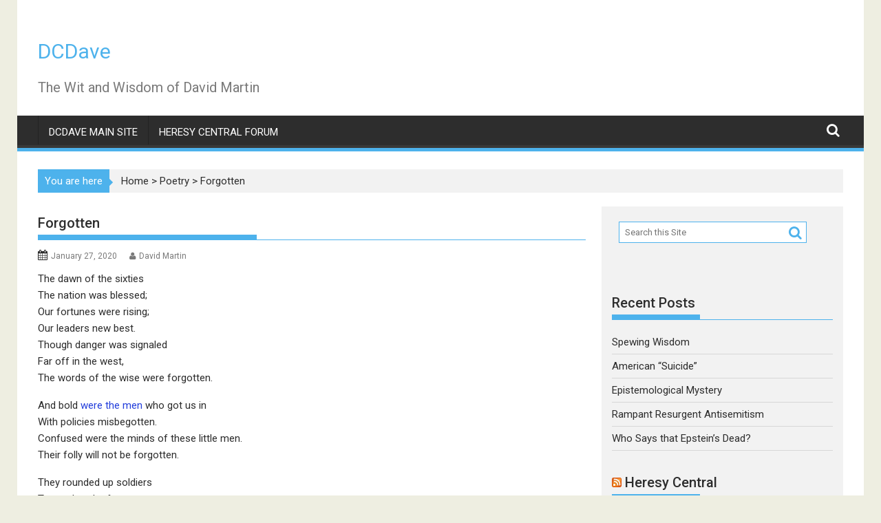

--- FILE ---
content_type: text/html; charset=UTF-8
request_url: https://dcdave.heresy.is/2020/01/27/forgotten/
body_size: 10741
content:
        <!DOCTYPE html><html lang="en-US">
        	<head>

		        <meta charset="UTF-8">
        <meta name="viewport" content="width=device-width, initial-scale=1">
        <link rel="profile" href="http://gmpg.org/xfn/11">
        <link rel="pingback" href="https://dcdave.heresy.is/xmlrpc.php">
        <title>Forgotten &#8211; DCDave</title>
<meta name='robots' content='max-image-preview:large' />
<link rel='dns-prefetch' href='//fonts.googleapis.com' />
<link rel='dns-prefetch' href='//s.w.org' />
<link rel="alternate" type="application/rss+xml" title="DCDave &raquo; Feed" href="https://dcdave.heresy.is/feed/" />
<link rel="alternate" type="application/rss+xml" title="DCDave &raquo; Comments Feed" href="https://dcdave.heresy.is/comments/feed/" />
<link rel="alternate" type="application/rss+xml" title="DCDave &raquo; Forgotten Comments Feed" href="https://dcdave.heresy.is/2020/01/27/forgotten/feed/" />
<script type="text/javascript">
window._wpemojiSettings = {"baseUrl":"https:\/\/s.w.org\/images\/core\/emoji\/13.1.0\/72x72\/","ext":".png","svgUrl":"https:\/\/s.w.org\/images\/core\/emoji\/13.1.0\/svg\/","svgExt":".svg","source":{"concatemoji":"https:\/\/dcdave.heresy.is\/wp-includes\/js\/wp-emoji-release.min.js?ver=5.9.12"}};
/*! This file is auto-generated */
!function(e,a,t){var n,r,o,i=a.createElement("canvas"),p=i.getContext&&i.getContext("2d");function s(e,t){var a=String.fromCharCode;p.clearRect(0,0,i.width,i.height),p.fillText(a.apply(this,e),0,0);e=i.toDataURL();return p.clearRect(0,0,i.width,i.height),p.fillText(a.apply(this,t),0,0),e===i.toDataURL()}function c(e){var t=a.createElement("script");t.src=e,t.defer=t.type="text/javascript",a.getElementsByTagName("head")[0].appendChild(t)}for(o=Array("flag","emoji"),t.supports={everything:!0,everythingExceptFlag:!0},r=0;r<o.length;r++)t.supports[o[r]]=function(e){if(!p||!p.fillText)return!1;switch(p.textBaseline="top",p.font="600 32px Arial",e){case"flag":return s([127987,65039,8205,9895,65039],[127987,65039,8203,9895,65039])?!1:!s([55356,56826,55356,56819],[55356,56826,8203,55356,56819])&&!s([55356,57332,56128,56423,56128,56418,56128,56421,56128,56430,56128,56423,56128,56447],[55356,57332,8203,56128,56423,8203,56128,56418,8203,56128,56421,8203,56128,56430,8203,56128,56423,8203,56128,56447]);case"emoji":return!s([10084,65039,8205,55357,56613],[10084,65039,8203,55357,56613])}return!1}(o[r]),t.supports.everything=t.supports.everything&&t.supports[o[r]],"flag"!==o[r]&&(t.supports.everythingExceptFlag=t.supports.everythingExceptFlag&&t.supports[o[r]]);t.supports.everythingExceptFlag=t.supports.everythingExceptFlag&&!t.supports.flag,t.DOMReady=!1,t.readyCallback=function(){t.DOMReady=!0},t.supports.everything||(n=function(){t.readyCallback()},a.addEventListener?(a.addEventListener("DOMContentLoaded",n,!1),e.addEventListener("load",n,!1)):(e.attachEvent("onload",n),a.attachEvent("onreadystatechange",function(){"complete"===a.readyState&&t.readyCallback()})),(n=t.source||{}).concatemoji?c(n.concatemoji):n.wpemoji&&n.twemoji&&(c(n.twemoji),c(n.wpemoji)))}(window,document,window._wpemojiSettings);
</script>
<style type="text/css">
img.wp-smiley,
img.emoji {
	display: inline !important;
	border: none !important;
	box-shadow: none !important;
	height: 1em !important;
	width: 1em !important;
	margin: 0 0.07em !important;
	vertical-align: -0.1em !important;
	background: none !important;
	padding: 0 !important;
}
</style>
	<link rel='stylesheet' id='wp-block-library-css'  href='https://dcdave.heresy.is/wp-includes/css/dist/block-library/style.min.css?ver=5.9.12' type='text/css' media='all' />
<style id='global-styles-inline-css' type='text/css'>
body{--wp--preset--color--black: #000000;--wp--preset--color--cyan-bluish-gray: #abb8c3;--wp--preset--color--white: #ffffff;--wp--preset--color--pale-pink: #f78da7;--wp--preset--color--vivid-red: #cf2e2e;--wp--preset--color--luminous-vivid-orange: #ff6900;--wp--preset--color--luminous-vivid-amber: #fcb900;--wp--preset--color--light-green-cyan: #7bdcb5;--wp--preset--color--vivid-green-cyan: #00d084;--wp--preset--color--pale-cyan-blue: #8ed1fc;--wp--preset--color--vivid-cyan-blue: #0693e3;--wp--preset--color--vivid-purple: #9b51e0;--wp--preset--gradient--vivid-cyan-blue-to-vivid-purple: linear-gradient(135deg,rgba(6,147,227,1) 0%,rgb(155,81,224) 100%);--wp--preset--gradient--light-green-cyan-to-vivid-green-cyan: linear-gradient(135deg,rgb(122,220,180) 0%,rgb(0,208,130) 100%);--wp--preset--gradient--luminous-vivid-amber-to-luminous-vivid-orange: linear-gradient(135deg,rgba(252,185,0,1) 0%,rgba(255,105,0,1) 100%);--wp--preset--gradient--luminous-vivid-orange-to-vivid-red: linear-gradient(135deg,rgba(255,105,0,1) 0%,rgb(207,46,46) 100%);--wp--preset--gradient--very-light-gray-to-cyan-bluish-gray: linear-gradient(135deg,rgb(238,238,238) 0%,rgb(169,184,195) 100%);--wp--preset--gradient--cool-to-warm-spectrum: linear-gradient(135deg,rgb(74,234,220) 0%,rgb(151,120,209) 20%,rgb(207,42,186) 40%,rgb(238,44,130) 60%,rgb(251,105,98) 80%,rgb(254,248,76) 100%);--wp--preset--gradient--blush-light-purple: linear-gradient(135deg,rgb(255,206,236) 0%,rgb(152,150,240) 100%);--wp--preset--gradient--blush-bordeaux: linear-gradient(135deg,rgb(254,205,165) 0%,rgb(254,45,45) 50%,rgb(107,0,62) 100%);--wp--preset--gradient--luminous-dusk: linear-gradient(135deg,rgb(255,203,112) 0%,rgb(199,81,192) 50%,rgb(65,88,208) 100%);--wp--preset--gradient--pale-ocean: linear-gradient(135deg,rgb(255,245,203) 0%,rgb(182,227,212) 50%,rgb(51,167,181) 100%);--wp--preset--gradient--electric-grass: linear-gradient(135deg,rgb(202,248,128) 0%,rgb(113,206,126) 100%);--wp--preset--gradient--midnight: linear-gradient(135deg,rgb(2,3,129) 0%,rgb(40,116,252) 100%);--wp--preset--duotone--dark-grayscale: url('#wp-duotone-dark-grayscale');--wp--preset--duotone--grayscale: url('#wp-duotone-grayscale');--wp--preset--duotone--purple-yellow: url('#wp-duotone-purple-yellow');--wp--preset--duotone--blue-red: url('#wp-duotone-blue-red');--wp--preset--duotone--midnight: url('#wp-duotone-midnight');--wp--preset--duotone--magenta-yellow: url('#wp-duotone-magenta-yellow');--wp--preset--duotone--purple-green: url('#wp-duotone-purple-green');--wp--preset--duotone--blue-orange: url('#wp-duotone-blue-orange');--wp--preset--font-size--small: 13px;--wp--preset--font-size--medium: 20px;--wp--preset--font-size--large: 36px;--wp--preset--font-size--x-large: 42px;}.has-black-color{color: var(--wp--preset--color--black) !important;}.has-cyan-bluish-gray-color{color: var(--wp--preset--color--cyan-bluish-gray) !important;}.has-white-color{color: var(--wp--preset--color--white) !important;}.has-pale-pink-color{color: var(--wp--preset--color--pale-pink) !important;}.has-vivid-red-color{color: var(--wp--preset--color--vivid-red) !important;}.has-luminous-vivid-orange-color{color: var(--wp--preset--color--luminous-vivid-orange) !important;}.has-luminous-vivid-amber-color{color: var(--wp--preset--color--luminous-vivid-amber) !important;}.has-light-green-cyan-color{color: var(--wp--preset--color--light-green-cyan) !important;}.has-vivid-green-cyan-color{color: var(--wp--preset--color--vivid-green-cyan) !important;}.has-pale-cyan-blue-color{color: var(--wp--preset--color--pale-cyan-blue) !important;}.has-vivid-cyan-blue-color{color: var(--wp--preset--color--vivid-cyan-blue) !important;}.has-vivid-purple-color{color: var(--wp--preset--color--vivid-purple) !important;}.has-black-background-color{background-color: var(--wp--preset--color--black) !important;}.has-cyan-bluish-gray-background-color{background-color: var(--wp--preset--color--cyan-bluish-gray) !important;}.has-white-background-color{background-color: var(--wp--preset--color--white) !important;}.has-pale-pink-background-color{background-color: var(--wp--preset--color--pale-pink) !important;}.has-vivid-red-background-color{background-color: var(--wp--preset--color--vivid-red) !important;}.has-luminous-vivid-orange-background-color{background-color: var(--wp--preset--color--luminous-vivid-orange) !important;}.has-luminous-vivid-amber-background-color{background-color: var(--wp--preset--color--luminous-vivid-amber) !important;}.has-light-green-cyan-background-color{background-color: var(--wp--preset--color--light-green-cyan) !important;}.has-vivid-green-cyan-background-color{background-color: var(--wp--preset--color--vivid-green-cyan) !important;}.has-pale-cyan-blue-background-color{background-color: var(--wp--preset--color--pale-cyan-blue) !important;}.has-vivid-cyan-blue-background-color{background-color: var(--wp--preset--color--vivid-cyan-blue) !important;}.has-vivid-purple-background-color{background-color: var(--wp--preset--color--vivid-purple) !important;}.has-black-border-color{border-color: var(--wp--preset--color--black) !important;}.has-cyan-bluish-gray-border-color{border-color: var(--wp--preset--color--cyan-bluish-gray) !important;}.has-white-border-color{border-color: var(--wp--preset--color--white) !important;}.has-pale-pink-border-color{border-color: var(--wp--preset--color--pale-pink) !important;}.has-vivid-red-border-color{border-color: var(--wp--preset--color--vivid-red) !important;}.has-luminous-vivid-orange-border-color{border-color: var(--wp--preset--color--luminous-vivid-orange) !important;}.has-luminous-vivid-amber-border-color{border-color: var(--wp--preset--color--luminous-vivid-amber) !important;}.has-light-green-cyan-border-color{border-color: var(--wp--preset--color--light-green-cyan) !important;}.has-vivid-green-cyan-border-color{border-color: var(--wp--preset--color--vivid-green-cyan) !important;}.has-pale-cyan-blue-border-color{border-color: var(--wp--preset--color--pale-cyan-blue) !important;}.has-vivid-cyan-blue-border-color{border-color: var(--wp--preset--color--vivid-cyan-blue) !important;}.has-vivid-purple-border-color{border-color: var(--wp--preset--color--vivid-purple) !important;}.has-vivid-cyan-blue-to-vivid-purple-gradient-background{background: var(--wp--preset--gradient--vivid-cyan-blue-to-vivid-purple) !important;}.has-light-green-cyan-to-vivid-green-cyan-gradient-background{background: var(--wp--preset--gradient--light-green-cyan-to-vivid-green-cyan) !important;}.has-luminous-vivid-amber-to-luminous-vivid-orange-gradient-background{background: var(--wp--preset--gradient--luminous-vivid-amber-to-luminous-vivid-orange) !important;}.has-luminous-vivid-orange-to-vivid-red-gradient-background{background: var(--wp--preset--gradient--luminous-vivid-orange-to-vivid-red) !important;}.has-very-light-gray-to-cyan-bluish-gray-gradient-background{background: var(--wp--preset--gradient--very-light-gray-to-cyan-bluish-gray) !important;}.has-cool-to-warm-spectrum-gradient-background{background: var(--wp--preset--gradient--cool-to-warm-spectrum) !important;}.has-blush-light-purple-gradient-background{background: var(--wp--preset--gradient--blush-light-purple) !important;}.has-blush-bordeaux-gradient-background{background: var(--wp--preset--gradient--blush-bordeaux) !important;}.has-luminous-dusk-gradient-background{background: var(--wp--preset--gradient--luminous-dusk) !important;}.has-pale-ocean-gradient-background{background: var(--wp--preset--gradient--pale-ocean) !important;}.has-electric-grass-gradient-background{background: var(--wp--preset--gradient--electric-grass) !important;}.has-midnight-gradient-background{background: var(--wp--preset--gradient--midnight) !important;}.has-small-font-size{font-size: var(--wp--preset--font-size--small) !important;}.has-medium-font-size{font-size: var(--wp--preset--font-size--medium) !important;}.has-large-font-size{font-size: var(--wp--preset--font-size--large) !important;}.has-x-large-font-size{font-size: var(--wp--preset--font-size--x-large) !important;}
</style>
<link rel='stylesheet' id='Roboto-css'  href='//fonts.googleapis.com/css?family=Roboto&#038;ver=5.9.12' type='text/css' media='all' />
<link rel='stylesheet' id='bxslider-css'  href='https://dcdave.heresy.is/wp-content/themes/supermagpro/assets/library/bxslider/css/jquery.bxslider.min.css?ver=4.2.5' type='text/css' media='all' />
<link rel='stylesheet' id='mCustomScrollbar-css'  href='https://dcdave.heresy.is/wp-content/themes/supermagpro/assets/library/malihu-custom-scrollbar/jquery.mCustomScrollbar.min.css?ver=3.0.9' type='text/css' media='all' />
<link rel='stylesheet' id='supermag-googleapis-css'  href='//fonts.googleapis.com/css?family=Oswald%3A300%2C400%2C700%7CRoboto%3A300italic%2C400%2C500%2C700&#038;ver=4.0.3' type='text/css' media='all' />
<link rel='stylesheet' id='fontawesome-css'  href='https://dcdave.heresy.is/wp-content/themes/supermagpro/assets/library/Font-Awesome/css/font-awesome.min.css?ver=4.5.0' type='text/css' media='all' />
<link rel='stylesheet' id='supermag-style-css'  href='https://dcdave.heresy.is/wp-content/themes/supermagpro/style.css?ver=1.2.3.3' type='text/css' media='all' />
<style id='supermag-style-inline-css' type='text/css'>

        .site-title,
        .site-title a{
            font-family: 'Roboto';
        }
        .site-description,
        .site-description a{
            font-family: 'Roboto';
        }
        .main-navigation a{
            font-family: 'Roboto';
        }
        h1, h1 a,
        h2, h2 a,
        h3, h3 a,
        h4, h4 a,
        h5, h5 a,
        h6, h6 a {
            font-family: 'Roboto';
        }
        body, p {
            font-family: 'Roboto';
        }
        .site-title,
        .site-title a{
            color: #4db2ec;
        }
        .site-title:hover,
        .site-title a:hover{
            color: #2d2d2d;
        }
        .site-description,
        .site-description a{
            color: #7a7a7a;
        }
        h1, h1 a,
        h2, h2 a,
        h3, h3 a,
        h4, h4 a,
        h5, h5 a,
        h6, h6 a {
            color: #2d2d2d;
        }
         .entry-content p,.details{
            color: #2d2d2d;
        }
        .comment-form .form-submit input,
        .read-more,
        .bn-title,
        .home-icon.front_page_on,
        .slider-section .cat-links a,
        .gallery-carousel .mCSB_scrollTools .mCSB_dragger .mCSB_dragger_bar,
        #calendar_wrap #wp-calendar #today,
        #calendar_wrap #wp-calendar #today a,
        .wpcf7-form input.wpcf7-submit:hover,
        .breadcrumb{
            background: #4db2ec;
        }
         .breadcrumb::after {
            border-left: 5px solid #4db2ec;
        }
         .header-wrapper #site-navigation{
            border-bottom: 5px solid #4db2ec;
        }
        .search-block input#menu-search,
        .widget_search input#s,
        .slicknav_btn.slicknav_open,
        .footer-wrapper .bn-title,
        .gallery-carousel  li:hover img,
        .page-numbers:hover,
        .page-numbers:focus, .page-numbers.current,
        .wpcf7-form input.wpcf7-submit{
            border: 1px solid #4db2ec;
        }
         .footer-wrapper .border{
            border-top: 1px solid #4db2ec;
        }
        .socials a:hover,
        .search-block #searchsubmit,
        .widget_search #searchsubmit,
        .slider-section .bx-controls-direction a,
        .sm-up:hover,
        .sm-tabs-title .single-tab-title.opened,
        .page-numbers,
        .wpcf7-form input.wpcf7-submit{
            color: #4db2ec;
        }
         .sm-tabs-title .single-tab-title.opened::after{
            border-color: #4db2ec transparent;
        }
        .slicknav_btn.slicknav_open:before{
            background: none repeat scroll 0 0 #4db2ec;
            box-shadow: 0 6px 0 0 #4db2ec, 0 12px 0 0 #4db2ec;
        }
        .besides-slider .beside-post{
            border-bottom: 3px solid #4db2ec;
        }
        .widget-title,
            .footer-wrapper,
            .page-header .page-title,
            .single .entry-header .entry-title,
            .page .entry-header .entry-title
            {
            border-bottom: 1px solid #4db2ec;
        }
        .footer-wrapper .bn-title:before,
        .widget-title:before,
            .page-header .page-title:before,
            .single .entry-header .entry-title:before,
            .page .entry-header .entry-title:before
            {
            border-bottom: 7px solid #4db2ec;
        }
        .active img{
            border: 2px solid #4db2ec;
        }
        .comment-form .form-submit input:hover,
        .slider-section .cat-links a:hover,
        .read-more:hover,
        .slider-section .bx-controls-direction a,
        .sm-up-container,
        .gallery-carousel .mCSB_container{
            background:#3d3d3d;
        }
        .gallery-carousel  li img {
            border:1px solid #3d3d3d;
        }
        .entry-content a{
            color: #233edb;
        }
        a:hover,
        .posted-on a:hover,
        .comments-link a:hover,
        .edit-link a:hover,
        .tags-links a:hover,
        .byline a:hover,
        .nav-links a:hover,
        #supermag-breadcrumbs a:hover,
        .bn-content a:hover,
        .slider-section .slide-title:hover,
        .feature-side-slider .post-title a:hover,
        .slider-feature-wrap a:hover,
        .feature-side-slider .beside-post:hover .beside-caption a,
        .featured-desc a:hover h4,
        .featured-desc .above-entry-meta span:hover{
            color: #4db2ec;
        }
        .nav-links .nav-previous a:hover, .nav-links .nav-next a:hover{
            border-top: 1px solid #4db2ec;
        }
        .top-header-section,
        .top-header-section .wrapper{
            background: #2d2d2d;
        }
        .header-wrapper,
        .no-header-bn {
            background: #ffffff;
        }
        .header-wrapper #site-navigation,
        .header-wrapper .supermag_mega_menu.menu .mega-sub-menu li.menu-item-inner-mega .supermag-mega-menu-cat-wrap a,
        .header-wrapper .supermag_mega_menu.menu .mega-sub-menu li.menu-item a,
        .mega-sub-menu .supermag-mega-menu-cat-wrap,
        .header-wrapper ul.sub-menu.mega-sub-menu,
        .slicknav_btn,
        .header-wrapper .main-navigation .slicknav_nav ul.sub-menu,
        .header-wrapper .main-navigation ul ul.sub-menu li,
        .header-wrapper .supermag_mega_menu.menu .mega-sub-menu li.menu-item-inner-mega .supermag-mega-menu-cat-wrap a{
            background: #2d2d2d;
        }
        .header-wrapper .menu > li.current-menu-item > a,
        .header-wrapper .menu > li.current-menu-parent a,
        .header-wrapper .menu > li.current_page_parent a,
        .header-wrapper .menu > li.current_page_ancestor a,
        .header-wrapper .menu > li.current-menu-item > a:before,
        .header-wrapper .menu > li.current-menu-parent > a:before,
        .header-wrapper .menu > li.current_page_parent > a:before,
        .header-wrapper .menu > li.current_page_ancestor > a:before{
            background: #4db2ec;
        }
        .slicknav_nav li:hover > a,
        .slicknav_nav li.current-menu-ancestor  a,
        .slicknav_nav li.current-menu-item  > a,
        .slicknav_nav li.current_page_item a,
        .slicknav_nav li.current_page_item .slicknav_item span,
        .mega-sub-menu .mega-active-cat{
            color: #4db2ec;
        }
        .supermag-mega-menu-con-wrap,
        .header-wrapper .menu li:hover > a,
        .header-wrapper .supermag_mega_menu.menu .mega-sub-menu li.menu-item-inner-mega .supermag-mega-menu-cat-wrap a.mega-active-cat{
            background: #4db2ec;
        }
        .supermag_mega_menu .header-wrapper .main-navigation ul ul.sub-menu li:hover > a,
        .icon-menu:hover,
        .header-wrapper .supermag_mega_menu.menu .mega-sub-menu li.menu-item a:hover,
        .slicknav_nav li .slicknav_item:hover a{
            color:#4db2ec;
        }
        @media screen and (max-width:992px){
            .supermag-mega-menu-con-wrap,
            .header-wrapper .supermag_mega_menu.menu .mega-sub-menu li.menu-item-inner-mega .supermag-mega-menu-cat-wrap a.mega-active-cat{
                background:#2d2d2d;
            }
        }
        @media screen and (max-width:639px){
            .mega-sub-menu .menu-post-block h2 a:hover {
                color: #4db2ec;
            }
        }
       .header-wrapper .menu li a{
            color: #FFFFFF;
        }
       .header-wrapper #site-navigation{
            box-shadow: -1px -5px 0 -1px #393939 inset;
        }
       #supermag-breadcrumbs{
            background: #f2f2f2;
        }
       .secondary-sidebar .widget-area.sidebar{
            background: #f2f2f2;
        }
       .footer-wrapper,
       .wrapper.footer-wrapper{
            background: #2d2d2d;
        }
       .footer-wrapper .widget-title,
        .footer-wrapper h1, .footer-wrapper h1 a,
        .footer-wrapper h2, .footer-wrapper h2 a,
        .footer-wrapper h3, .footer-wrapper h3 a,
        .footer-wrapper h4, .footer-wrapper h4 a,
        .footer-wrapper h5, .footer-wrapper h5 a,
        .footer-wrapper h6, .footer-wrapper h6 a{
            color: #ffffff;
        }
       .footer-wrapper,
        .footer-wrapper .featured-desc .above-entry-meta,
        .footer-wrapper .entry-content p,.footer-wrapper .details{
            color: #ffffff;
        }
       .footer-wrapper a,
         .footer-wrapper .featured-desc .above-entry-meta i{
             color: #ffffff;
         }
       .footer-wrapper a:hover,
        .footer-sidebar .featured-desc .above-entry-meta a:hover {
            color: #4db2ec;
        }
            .featured-desc .above-entry-meta,
            .featured-desc .below-entry-meta .cat-links a,
            .entry-footer .cat-links a,
            article.post .read-more,
            article.page .read-more,
            .slider-section .cat-links a{
            border-radius: 4px;
            }
            
                    .cat-links .at-cat-item-1{
                    background: #4db2ec!important;
                    color : #fff!important;
                    }
                    
                    .cat-links .at-cat-item-1:hover{
                    background: #2d2d2d!important;
                    color : #fff!important;
                    }
                    
                    .cat-links .at-cat-item-3{
                    background: #4db2ec!important;
                    color : #fff!important;
                    }
                    
                    .cat-links .at-cat-item-3:hover{
                    background: #2d2d2d!important;
                    color : #fff!important;
                    }
                    
                    .cat-links .at-cat-item-48{
                    background: #4db2ec!important;
                    color : #fff!important;
                    }
                    
                    .cat-links .at-cat-item-48:hover{
                    background: #2d2d2d!important;
                    color : #fff!important;
                    }
                    
</style>
<script type='text/javascript' src='https://dcdave.heresy.is/wp-includes/js/jquery/jquery.min.js?ver=3.6.0' id='jquery-core-js'></script>
<script type='text/javascript' src='https://dcdave.heresy.is/wp-includes/js/jquery/jquery-migrate.min.js?ver=3.3.2' id='jquery-migrate-js'></script>
<!--[if lt IE 9]>
<script type='text/javascript' src='https://dcdave.heresy.is/wp-content/themes/supermagpro/assets/library/html5shiv/html5shiv.min.js?ver=3.7.3' id='html5shiv-js'></script>
<![endif]-->
<!--[if lt IE 9]>
<script type='text/javascript' src='https://dcdave.heresy.is/wp-content/themes/supermagpro/assets/library/respond/respond.min.js?ver=1.4.2' id='respond-js'></script>
<![endif]-->
<link rel="https://api.w.org/" href="https://dcdave.heresy.is/wp-json/" /><link rel="alternate" type="application/json" href="https://dcdave.heresy.is/wp-json/wp/v2/posts/373" /><link rel="EditURI" type="application/rsd+xml" title="RSD" href="https://dcdave.heresy.is/xmlrpc.php?rsd" />
<link rel="wlwmanifest" type="application/wlwmanifest+xml" href="https://dcdave.heresy.is/wp-includes/wlwmanifest.xml" /> 
<meta name="generator" content="WordPress 5.9.12" />
<link rel="canonical" href="https://dcdave.heresy.is/2020/01/27/forgotten/" />
<link rel='shortlink' href='https://dcdave.heresy.is/?p=373' />
<link rel="alternate" type="application/json+oembed" href="https://dcdave.heresy.is/wp-json/oembed/1.0/embed?url=https%3A%2F%2Fdcdave.heresy.is%2F2020%2F01%2F27%2Fforgotten%2F" />
<link rel="alternate" type="text/xml+oembed" href="https://dcdave.heresy.is/wp-json/oembed/1.0/embed?url=https%3A%2F%2Fdcdave.heresy.is%2F2020%2F01%2F27%2Fforgotten%2F&#038;format=xml" />

	</head>
<body class="post-template-default single single-post postid-373 single-format-standard wp-custom-logo boxed-layout right-sidebar blog-disable-image-zoom left-logo-right-ads">

        <div id="page" class="hfeed site">
        <a class="skip-link screen-reader-text" href="#content" title="link">Skip to content</a>
            <header id="masthead" class="site-header">
            <div class="top-header-section clearfix">
                <div class="wrapper">
                                        <div class="right-header float-right">
                                            </div>
                </div>
            </div>
            <!-- .top-header-section -->
            <div class="header-wrapper clearfix">
                <div class="header-container">
	                
                    <div class="wrapper">
                        <div class="site-branding clearfix">
                                                        <div class="site-logo float-left">
                                <a href="https://dcdave.heresy.is/" class="custom-logo-link" rel="home"></a>                                        <p class="site-title">
                                            <a href="https://dcdave.heresy.is/" rel="home">DCDave</a>
                                        </p>
                                                                                <p class="site-description">The Wit and Wisdom of David Martin</p>
                                                                </div><!--site-logo-->
                            <!--supermag-header-id-display-opt-->

                                                        <div class="clearfix"></div>
                                                    </div>
                    </div>
	                                    <nav id="site-navigation" class="main-navigation  clearfix">
                        <div class="header-main-menu wrapper clearfix">
                            <div class="acmethemes-nav"><ul id="menu-main-menu" class="menu supermag_mega_menu"><li id="menu-item-15" class="menu-item menu-item-type-custom menu-item-object-custom menu-item-15"><a href="http://dcdave.com">DCDave main site</a></li>
<li id="menu-item-17" class="menu-item menu-item-type-custom menu-item-object-custom menu-item-17"><a href="https://heresy.space/c/dcdave">Heresy Central Forum</a></li>
</ul></div><i class="fa fa-search icon-menu search-icon-menu"></i><div class='menu-search-toggle'><div class='menu-search-inner'><div class="search-block">
    <form action="https://dcdave.heresy.is" class="searchform" id="searchform" method="get" role="search">
        <div>
            <label for="menu-search" class="screen-reader-text"></label>
                        <input type="text"  placeholder="Search this Site"  id="menu-search" name="s" value="">
            <button class="fa fa-search" type="submit" id="searchsubmit"></button>
        </div>
    </form>
</div>
</div></div>                        </div>
                        <div class="responsive-slick-menu clearfix"></div>
                    </nav>
                    <!-- #site-navigation -->
	                                </div>
                <!-- .header-container -->
            </div>
            <!-- header-wrapper-->

        </header>

        <!-- #masthead -->
                <div class="wrapper content-wrapper clearfix">
            <div id="content" class="site-content">
        <div id="supermag-breadcrumbs" class="clearfix"><span class='breadcrumb'>You are here</span><div class="breadcrumb-container"><a href="https://dcdave.heresy.is">Home</a> <span class="bread_arrow"> > </span> <a href="https://dcdave.heresy.is/category/poetry/">Poetry</a> <span class="bread_arrow"> > </span> <span class="current">Forgotten</span></div></div>
	<div id="primary" class="content-area">
		<main id="main" class="site-main">

			
<article id="post-373" class="post-373 post type-post status-publish format-standard has-post-thumbnail hentry category-poetry tag-american-history tag-corruption tag-pows tag-vietnam-war">
	<header class="entry-header">
		<h1 class="entry-title">Forgotten</h1>		<div class="entry-meta">
			<span class="posted-on"><i class="fa fa-calendar"></i><a href="https://dcdave.heresy.is/2020/01/27/forgotten/" rel="bookmark"><time class="entry-date published" datetime="2020-01-27T20:39:30+00:00">January 27, 2020</time><time class="updated" datetime="2025-11-27T00:58:29+00:00">November 27, 2025</time></a></span><span class="byline"> <i class="fa fa-user"></i><span class="author vcard"><a class="url fn n" href="https://dcdave.heresy.is/author/dcdave/">David Martin</a></span></span>		</div><!-- .entry-meta -->
	</header><!-- .entry-header -->
		<div class="entry-content">
		<p>The dawn of the sixties<br />
The nation was blessed;<br />
Our fortunes were rising;<br />
Our leaders new best.<br />
Though danger was signaled<br />
Far off in the west,<br />
The words of the wise were forgotten.</p>
<p>And bold <a href="https://en.wikipedia.org/wiki/The_Best_and_the_Brightest">were the men</a> who got us in<br />
With policies misbegotten.<br />
Confused were the minds of these little men.<br />
Their folly will not be forgotten.</p>
<p>They rounded up soldiers<br />
To send to the fray,<br />
<a href="https://www.dcdave.com/poet6/990329.html">Young lives to expend</a><br />
And the devil to pay.<br />
The warfare they’d heard of<br />
Was never <a href="https://web.archive.org/web/20050206212124/https:/www.counterpunch.org/valentine.html">this way</a>.<br />
The rules of the game were forgotten.</p>
<p>And bold were the men who sent them in,<br />
With policies misbegotten.<br />
Confused were the minds of these little men;<br />
Their folly will not be forgotten.</p>
<p>Seeing no end to<br />
The war took its toll.<br />
To kill more than they did<br />
Was our only goal.<br />
That we were there playing<br />
A rescuer’s role<br />
Was almost completely forgotten.</p>
<p>And bold were the men who kept us in<br />
With policies misbegotten.<br />
Confused were the minds of these little men;<br />
Their folly will not be forgotten.</p>
<p>For <a href="https://www.amazon.com/Light-End-Tunnel-Vietnam-Anthology-dp-0742561348/dp/0742561348/ref=mt_paperback?_encoding=UTF8&amp;me=&amp;qid=">rosy projections</a><br />
We soon lost our zeal.<br />
<a href="https://www.smithsonianmag.com/smart-news/nixon-prolonged-vietnam-war-for-political-gainand-johnson-knew-about-it-newly-unclassified-tapes-suggest-3595441/">Our man</a> had a plan<br />
That he would not reveal.<br />
For his re-election<br />
His men <a href="https://www.beyondthekillingfields.com/did-america-abandon-vietnam-war-p-o-w-s/">cut a deal</a>,<br />
And prisoners there were <a href="https://www.dcdave.com/article5/100303.htm">forgotten</a>.</p>
<p>And cold were the men who did them in,<br />
And left them in Asia rotting,<br />
And black was the sin of these little men.<br />
This outrage will not be forgotten.<br />
This outrage will not be forgotten.</p>
<p>David Martin</p>
<p>See <a href="https://www.bitchute.com/video/cJDKbcKrj2Jr">Buelahman&#8217;s video</a>.</p>
	</div><!-- .entry-content -->

    <footer class="entry-footer featured-desc">
		<span class="cat-links"><i class="fa fa-folder-o"></i><a href="https://dcdave.heresy.is/category/poetry/" rel="category tag">Poetry</a></span><span class="tags-links"><i class="fa fa-tags"></i><a href="https://dcdave.heresy.is/tag/american-history/" rel="tag">American history</a>, <a href="https://dcdave.heresy.is/tag/corruption/" rel="tag">corruption</a>, <a href="https://dcdave.heresy.is/tag/pows/" rel="tag">POWs</a>, <a href="https://dcdave.heresy.is/tag/vietnam-war/" rel="tag">Vietnam War</a></span>    </footer><!-- .entry-footer -->

	</article><!-- #post-## -->
	<nav class="navigation post-navigation" aria-label="Posts">
		<h2 class="screen-reader-text">Post navigation</h2>
		<div class="nav-links"><div class="nav-previous"><a href="https://dcdave.heresy.is/2020/01/23/too-normal-to-be-a-democrat/" rel="prev">Too Normal to Be a Democrat</a></div><div class="nav-next"><a href="https://dcdave.heresy.is/2020/02/27/perfect-bernie-sanders/" rel="next">&#8220;Perfect&#8221; Bernie Sanders</a></div></div>
	</nav>
				
<div id="comments" class="comments-area">

	
	
		<div id="respond" class="comment-respond">
		<h3 id="reply-title" class="comment-reply-title">Leave a Comment <small><a rel="nofollow" id="cancel-comment-reply-link" href="/2020/01/27/forgotten/#respond" style="display:none;">Cancel reply</a></small></h3><form action="https://dcdave.heresy.is/wp-comments-post.php" method="post" id="commentform" class="comment-form"><p class="comment-form-comment"><label for="comment"></label> <textarea id="comment" name="comment" placeholder="Comment" cols="45" rows="8" aria-required="true"></textarea></p><p class="comment-form-author"><label for="author"></label><input id="author" name="author" type="text" placeholder="Name" value="" size="30" aria-required="true"/></p>
<p class="comment-form-email"><label for="email"></label> <input id="email" name="email" type="email" value="" placeholder="Email" size="30"aria-required="true"/></p>
<p class="comment-form-url"><label for="url"></label> <input id="url" name="url" placeholder="Website URL" type="url" value="" size="30" /></p>
<p class="aiowps-captcha"><label for="aiowps-captcha-answer">Please enter an answer in digits:</label><div class="aiowps-captcha-equation"><strong>4 &#215; three = <input type="hidden" name="aiowps-captcha-string-info" id="aiowps-captcha-string-info" value="asbgxvfoc9" /><input type="hidden" name="aiowps-captcha-temp-string" id="aiowps-captcha-temp-string" value="1766289690" /><input type="text" size="2" id="aiowps-captcha-answer" name="aiowps-captcha-answer" value="" autocomplete="off" /></strong></div></p><p class="form-submit"><input name="submit" type="submit" id="submit" class="submit" value="Add Comment" /> <input type='hidden' name='comment_post_ID' value='373' id='comment_post_ID' />
<input type='hidden' name='comment_parent' id='comment_parent' value='0' />
</p></form>	</div><!-- #respond -->
	
</div><!-- #comments -->

			
		</main><!-- #main -->
	</div><!-- #primary -->
	<div id="secondary-right" class="widget-area sidebar secondary-sidebar float-right" role="complementary">
		<div id="sidebar-section-top" class="widget-area sidebar clearfix">
			<aside id="search-2" class="widget widget_search"><div class="search-block">
    <form action="https://dcdave.heresy.is" class="searchform" id="searchform" method="get" role="search">
        <div>
            <label for="menu-search" class="screen-reader-text"></label>
                        <input type="text"  placeholder="Search this Site"  id="menu-search" name="s" value="">
            <button class="fa fa-search" type="submit" id="searchsubmit"></button>
        </div>
    </form>
</div>
</aside>
		<aside id="recent-posts-2" class="widget widget_recent_entries">
		<h3 class="widget-title"><span>Recent Posts</span></h3>
		<ul>
											<li>
					<a href="https://dcdave.heresy.is/2025/12/20/spewing-wisdom/">Spewing Wisdom</a>
									</li>
											<li>
					<a href="https://dcdave.heresy.is/2025/12/16/american-suicide/">American &#8220;Suicide&#8221;</a>
									</li>
											<li>
					<a href="https://dcdave.heresy.is/2025/12/11/epistemological-mystery/">Epistemological Mystery</a>
									</li>
											<li>
					<a href="https://dcdave.heresy.is/2025/12/07/rampant-resurgent-antisemitism/">Rampant Resurgent Antisemitism</a>
									</li>
											<li>
					<a href="https://dcdave.heresy.is/2025/11/19/who-says-that-epsteins-dead/">Who Says that Epstein&#8217;s Dead?</a>
									</li>
					</ul>

		</aside><aside id="rss-2" class="widget widget_rss"><h3 class="widget-title"><span><a class="rsswidget rss-widget-feed" href="https://heresycentral.is/feed/"><img class="rss-widget-icon" style="border:0" width="14" height="14" src="https://dcdave.heresy.is/wp-includes/images/rss.png" alt="RSS" loading="lazy" /></a> <a class="rsswidget rss-widget-title" href="">Heresy Central</a></span></h3></aside><aside id="archives-2" class="widget widget_archive"><h3 class="widget-title"><span>Archives</span></h3>
			<ul>
					<li><a href='https://dcdave.heresy.is/2025/12/'>December 2025</a></li>
	<li><a href='https://dcdave.heresy.is/2025/11/'>November 2025</a></li>
	<li><a href='https://dcdave.heresy.is/2025/10/'>October 2025</a></li>
	<li><a href='https://dcdave.heresy.is/2025/09/'>September 2025</a></li>
	<li><a href='https://dcdave.heresy.is/2025/08/'>August 2025</a></li>
	<li><a href='https://dcdave.heresy.is/2025/06/'>June 2025</a></li>
	<li><a href='https://dcdave.heresy.is/2025/05/'>May 2025</a></li>
	<li><a href='https://dcdave.heresy.is/2025/04/'>April 2025</a></li>
	<li><a href='https://dcdave.heresy.is/2025/02/'>February 2025</a></li>
	<li><a href='https://dcdave.heresy.is/2025/01/'>January 2025</a></li>
	<li><a href='https://dcdave.heresy.is/2024/12/'>December 2024</a></li>
	<li><a href='https://dcdave.heresy.is/2024/11/'>November 2024</a></li>
	<li><a href='https://dcdave.heresy.is/2024/10/'>October 2024</a></li>
	<li><a href='https://dcdave.heresy.is/2024/09/'>September 2024</a></li>
	<li><a href='https://dcdave.heresy.is/2024/08/'>August 2024</a></li>
	<li><a href='https://dcdave.heresy.is/2024/07/'>July 2024</a></li>
	<li><a href='https://dcdave.heresy.is/2024/06/'>June 2024</a></li>
	<li><a href='https://dcdave.heresy.is/2024/05/'>May 2024</a></li>
	<li><a href='https://dcdave.heresy.is/2024/04/'>April 2024</a></li>
	<li><a href='https://dcdave.heresy.is/2024/03/'>March 2024</a></li>
	<li><a href='https://dcdave.heresy.is/2024/02/'>February 2024</a></li>
	<li><a href='https://dcdave.heresy.is/2023/12/'>December 2023</a></li>
	<li><a href='https://dcdave.heresy.is/2023/11/'>November 2023</a></li>
	<li><a href='https://dcdave.heresy.is/2023/10/'>October 2023</a></li>
	<li><a href='https://dcdave.heresy.is/2023/09/'>September 2023</a></li>
	<li><a href='https://dcdave.heresy.is/2023/08/'>August 2023</a></li>
	<li><a href='https://dcdave.heresy.is/2023/07/'>July 2023</a></li>
	<li><a href='https://dcdave.heresy.is/2023/06/'>June 2023</a></li>
	<li><a href='https://dcdave.heresy.is/2023/05/'>May 2023</a></li>
	<li><a href='https://dcdave.heresy.is/2023/04/'>April 2023</a></li>
	<li><a href='https://dcdave.heresy.is/2023/03/'>March 2023</a></li>
	<li><a href='https://dcdave.heresy.is/2023/02/'>February 2023</a></li>
	<li><a href='https://dcdave.heresy.is/2022/11/'>November 2022</a></li>
	<li><a href='https://dcdave.heresy.is/2022/10/'>October 2022</a></li>
	<li><a href='https://dcdave.heresy.is/2022/09/'>September 2022</a></li>
	<li><a href='https://dcdave.heresy.is/2022/08/'>August 2022</a></li>
	<li><a href='https://dcdave.heresy.is/2022/07/'>July 2022</a></li>
	<li><a href='https://dcdave.heresy.is/2022/06/'>June 2022</a></li>
	<li><a href='https://dcdave.heresy.is/2022/05/'>May 2022</a></li>
	<li><a href='https://dcdave.heresy.is/2022/04/'>April 2022</a></li>
	<li><a href='https://dcdave.heresy.is/2022/03/'>March 2022</a></li>
	<li><a href='https://dcdave.heresy.is/2022/02/'>February 2022</a></li>
	<li><a href='https://dcdave.heresy.is/2022/01/'>January 2022</a></li>
	<li><a href='https://dcdave.heresy.is/2021/12/'>December 2021</a></li>
	<li><a href='https://dcdave.heresy.is/2021/11/'>November 2021</a></li>
	<li><a href='https://dcdave.heresy.is/2021/10/'>October 2021</a></li>
	<li><a href='https://dcdave.heresy.is/2021/09/'>September 2021</a></li>
	<li><a href='https://dcdave.heresy.is/2021/08/'>August 2021</a></li>
	<li><a href='https://dcdave.heresy.is/2021/07/'>July 2021</a></li>
	<li><a href='https://dcdave.heresy.is/2021/06/'>June 2021</a></li>
	<li><a href='https://dcdave.heresy.is/2021/05/'>May 2021</a></li>
	<li><a href='https://dcdave.heresy.is/2021/04/'>April 2021</a></li>
	<li><a href='https://dcdave.heresy.is/2021/03/'>March 2021</a></li>
	<li><a href='https://dcdave.heresy.is/2021/02/'>February 2021</a></li>
	<li><a href='https://dcdave.heresy.is/2021/01/'>January 2021</a></li>
	<li><a href='https://dcdave.heresy.is/2020/12/'>December 2020</a></li>
	<li><a href='https://dcdave.heresy.is/2020/11/'>November 2020</a></li>
	<li><a href='https://dcdave.heresy.is/2020/10/'>October 2020</a></li>
	<li><a href='https://dcdave.heresy.is/2020/09/'>September 2020</a></li>
	<li><a href='https://dcdave.heresy.is/2020/08/'>August 2020</a></li>
	<li><a href='https://dcdave.heresy.is/2020/07/'>July 2020</a></li>
	<li><a href='https://dcdave.heresy.is/2020/06/'>June 2020</a></li>
	<li><a href='https://dcdave.heresy.is/2020/05/'>May 2020</a></li>
	<li><a href='https://dcdave.heresy.is/2020/04/'>April 2020</a></li>
	<li><a href='https://dcdave.heresy.is/2020/03/'>March 2020</a></li>
	<li><a href='https://dcdave.heresy.is/2020/02/'>February 2020</a></li>
	<li><a href='https://dcdave.heresy.is/2020/01/'>January 2020</a></li>
	<li><a href='https://dcdave.heresy.is/2019/12/'>December 2019</a></li>
	<li><a href='https://dcdave.heresy.is/2019/11/'>November 2019</a></li>
	<li><a href='https://dcdave.heresy.is/2019/10/'>October 2019</a></li>
	<li><a href='https://dcdave.heresy.is/2019/09/'>September 2019</a></li>
	<li><a href='https://dcdave.heresy.is/2019/08/'>August 2019</a></li>
	<li><a href='https://dcdave.heresy.is/2019/07/'>July 2019</a></li>
	<li><a href='https://dcdave.heresy.is/2019/06/'>June 2019</a></li>
	<li><a href='https://dcdave.heresy.is/2019/05/'>May 2019</a></li>
	<li><a href='https://dcdave.heresy.is/2019/04/'>April 2019</a></li>
	<li><a href='https://dcdave.heresy.is/2019/03/'>March 2019</a></li>
	<li><a href='https://dcdave.heresy.is/2019/02/'>February 2019</a></li>
	<li><a href='https://dcdave.heresy.is/2019/01/'>January 2019</a></li>
			</ul>

			</aside><aside id="categories-2" class="widget widget_categories"><h3 class="widget-title"><span>Categories</span></h3>
			<ul>
					<li class="cat-item cat-item-3"><a href="https://dcdave.heresy.is/category/poetry/">Poetry</a>
</li>
	<li class="cat-item cat-item-48"><a href="https://dcdave.heresy.is/category/uncategorized/satire/">Satire</a>
</li>
	<li class="cat-item cat-item-1"><a href="https://dcdave.heresy.is/category/uncategorized/">Uncategorized</a>
</li>
			</ul>

			</aside>		</div>
	</div>
        </div><!-- #content -->
        </div><!-- content-wrapper-->
            <!-- *****************************************
             Footer section starts
         ****************************************** -->
        <div class="clearfix"></div>
        <footer id="colophon" class="site-footer">
            <div class="footer-wrapper">
                            <div class="wrapper footer-copyright border text-center">
                    <p>
                                                                                                </p>
                                    </div>
            </div><!-- footer-wrapper-->
        </footer><!-- #colophon -->
        <!-- *****************************************
                 Footer section ends
        ****************************************** -->
            </div><!-- #page -->
    <script type='text/javascript' src='https://dcdave.heresy.is/wp-content/themes/supermagpro/assets/library/bxslider/js/jquery.bxslider.min.js?ver=4.2.5' id='bxslider-js'></script>
<script type='text/javascript' src='https://dcdave.heresy.is/wp-content/themes/supermagpro/assets/library/malihu-custom-scrollbar/jquery.mCustomScrollbar.js?ver=3.0.9' id='mCustomScrollbar-js'></script>
<script type='text/javascript' src='https://dcdave.heresy.is/wp-content/themes/supermagpro/assets/js/supermag-custom.js?ver=1.2.3.3' id='supermag-custom-js'></script>
<script type='text/javascript' src='https://dcdave.heresy.is/wp-includes/js/comment-reply.min.js?ver=5.9.12' id='comment-reply-js'></script>
</body>
</html>